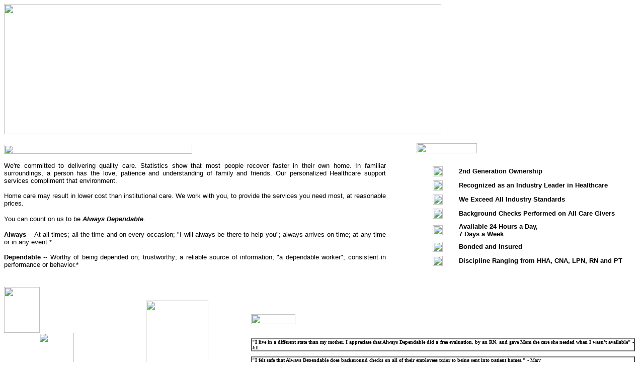

--- FILE ---
content_type: text/html; charset=utf-8
request_url: https://www.always-dependable.com/foodanddrink/foodnews/experimental-cocktail-cave-dram-grain-returns-to-adams-morgan/ar-BB1o7b2t
body_size: 3387
content:
<html>
<head>
<title>always-dependable</title>
	<link rel="canonical" href="https://www.always-dependable.com" />
	<link rel="shortcut icon" href=" /favicon.ico" />
<meta name="keywords" content="home health care,in home care,companions,24 hour live-in care,assisted home care,assisted living,personal care,caregivers,private nursing,geriatric care,private insurance,supplemental/long term care insurance,dependable,lpn,rn,cna,nursing agency">
<meta name="description" content="Home health care agency, accepting private pay, private insurances, workers comp and numerous med-waivers.">
<!--Home health care agency, accepting private pay, private insurances, workers comp and numerous med-waivers.-->
<meta name="copyright" content="(C)" 2003 always dependable, inc.>
<meta http-equiv="Content-Type" content="text/html; charset=windows-1252">
<meta name="GENERATOR" content="Microsoft FrontPage 5.0">
<meta name="ProgId" content="FrontPage.Editor.Document">
</head>
<body>
<table border="0" cellpadding="0" cellspacing="0" width="100%">
  <tr>
    <td width="50%">
    <p align="center"><map name="FPMap5">
    <area href="index_htm.html" shape="rect" coords="46, 91, 101, 113">
    <area href="services.html" shape="rect" coords="101, 91, 168, 114">
    <area href="about_us.html" shape="rect" coords="169, 90, 241, 113">
    <area href="our_mission.html" shape="rect" coords="240, 90, 330, 113">
    <area href="faq.html" shape="rect" coords="330, 87, 376, 112">
    <area href="employment.html" shape="rect" coords="377, 88, 469, 112">
    <area href="contact_us.html" shape="rect" coords="469, 88, 547, 112"></map>
    <!--webbot bot="ImageMap" text="(19,205) (81,231) {Home} {Arial} 10 P #000000 CT 0  " text="(4,86) (583,112) {|  Home  |  Services  |  About Us  |  Our Mission  |  FAQ  |  Employment  |  Contact Us} {Arial} 10 P #000000 CT 0  " rectangle=" (46,91) (101,113) index.htm" rectangle=" (101,91) (168,114) services.htm" rectangle=" (169,90) (241,113) about_us.htm" rectangle=" (240,90) (330,113) our_mission.htm" rectangle=" (330,87) (376,112) faq.htm" rectangle=" (377,88) (469,112) employment.htm" rectangle=" (469,88) (547,112) contact_us.htm" border="0" src="images/Header-9in.gif" u-originalsrc="images/Header-9in.gif" u-overlaysrc="_overlay/index.htm_txt_Header-9in.gif" align="left" startspan --><img border="0" src="_derived/index_htm_txt_Header-9in.gif" align="left" ismap width="869" height="259" usemap="#FPMap5"><!--webbot bot="ImageMap" endspan i-checksum="43305" --></td>
  </tr>
  <tr>
    <td width="50%">&nbsp;</td>
  </tr>
  <tr>
    <td width="50%">
    <table border="0" cellpadding="0" cellspacing="0" width="100%">
      <tr>
        <td width="60%">
        <img border="0" src="images/satisfaction.gif" width="374" height="18"><p align="justify">
        <font face="Arial" size="2">We're 
                        committed to delivering quality care. Statistics show 
                        that most people recover faster in their own home. In 
                        familiar surroundings, a person has the love, patience 
                        and understanding of family and friends. Our 
                        personalized Healthcare support services compliment that 
                        environment.<br><br>Home care may result in lower cost 
                        than institutional care. We work with you, to provide 
                        the services you need most, at reasonable prices. </font>
        </p>
        <p><font face="Arial" size="2">You can count on 
                              us to be <strong><i>Always 
                            Dependable</i></strong>.</font></p>
        <p align="justify"><font face="Arial" size="2"><b><span class="blacktextbold">Always</span></b> -- At all times; all 
                        the time and on every occasion; "I will always be there 
                        to help you"; always arrives on time; at any time or in 
                        any event.<span class="bluetext">*</span><br><br><b><span class="blacktextbold">Dependable</span></b> -- Worthy of being 
                        depended on; trustworthy; a reliable source of 
                        information; "a dependable worker"; consistent in 
                        performance or behavior.<span class="bluetext">*</span>
        </font></td>
        <td width="40%">
        <table border="0" cellpadding="0" cellspacing="0" width="100%">
          <tr>
            <td width="12%">&nbsp;</td>
            <td width="88%">
            <img border="0" src="images/why_choose_us.gif" width="120" height="20"><br>
&nbsp;<table border="0" cellpadding="0" cellspacing="8" width="100%">
              <tr>
                <td width="16%" align="center">
                <img border="0" src="images/check_blue.gif" width="20" height="20"></td>
                <td width="84%"><b><font face="Arial" size="2">2nd 
                              Generation Ownership</font></b></td>
              </tr>
              <tr>
                <td width="16%" align="center">
                <img border="0" src="images/check_blue.gif" width="20" height="20"></td>
                <td width="84%"><b><font face="Arial" size="2">Recognized as an Industry Leader in 
                              Healthcare</font></b></td>
              </tr>
              <tr>
                <td width="16%" align="center">
                <img border="0" src="images/check_blue.gif" width="20" height="20"></td>
                <td width="84%"><b><font face="Arial" size="2">We Exceed All 
                Industry Standards</font></b></td>
              </tr>
              <tr>
                <td width="16%" align="center">
                <img border="0" src="images/check_blue.gif" width="20" height="20"></td>
                <td width="84%"><b><font face="Arial" size="2">Background Checks Performed on All 
                              Care Givers</font></b></td>
              </tr>
              <tr>
                <td width="16%" align="center">
                <img border="0" src="images/check_blue.gif" width="20" height="20"></td>
                <td width="84%"><b><font face="Arial" size="2">Available 24 Hours a Day,<br>7 Days a 
                              Week</font></b></td>
              </tr>
              <tr>
                <td width="16%" align="center">
                <img border="0" src="images/check_blue.gif" width="20" height="20"></td>
                <td width="84%"><b><font face="Arial" size="2">Bonded 
                              and Insured</font></b></td>
              </tr>
              <tr>
                <td width="16%" align="center">
                <img border="0" src="images/check_blue.gif" width="20" height="20"></td>
                <td width="84%"><b><font face="Arial" size="2">Discipline Ranging from HHA, CNA, LPN, 
                              RN and PT</font></b></td>
              </tr>
            </table>
            </td>
          </tr>
        </table>
        </td>
      </tr>
    </table>
    </td>
  </tr>
  <tr>
    <td width="50%">
    <table border="0" cellpadding="0" cellspacing="0" width="100%">
      <tr>
        <td width="50%"><br>
        <img border="0" src="images/websters.gif" width="323" height="16"></td>
        <td width="50%">&nbsp;</td>
      </tr>
    </table>
    </td>
  </tr>
  <tr>
    <td width="50%">
    <table border="0" cellpadding="0" cellspacing="0" width="100%">
      <tr>
        <td width="38%">
        <table border="0" cellpadding="0" cellspacing="0" width="100%">
          <tr>
            <td width="43%">
            <table border="0" cellpadding="0" cellspacing="0" width="100%">
              <tr>
                <td width="100%">
                <img border="0" src="images/People-1.jpg" width="71" height="91"></td>
              </tr>
              <tr>
                <td width="100%">
                <p align="center">
                <img border="0" src="images/People-2.jpg" width="70" height="89"></td>
              </tr>
              <tr>
                <td width="100%">
                <img border="0" src="images/People-3.jpg" align="right" width="71" height="88"></td>
              </tr>
            </table>
            </td>
            <td width="57%">
            <p align="center">
            <img border="0" src="images/nurse_pink_opaque2.gif" width="124" height="214"></td>
          </tr>
        </table>
        </td>
        <td width="62%">
        <table border="0" cellpadding="0" cellspacing="10" width="100%">
          <tr>
            <td width="100%">
            <img border="0" src="images/img_testimonials.gif" width="88" height="20"><br>
&nbsp;</td>
          </tr>
          <tr>
            <td width="100%">
            <table border="1" cellpadding="0" cellspacing="0" width="100%" bordercolordark="#C0C0C0" bordercolorlight="#BCCCDE">
              <tr>
                <td width="100%">
                <p align="justify"><b><font size="1" face="Verdana">"I 
                        live in a different state than my mother. I appreciate 
                        that Always Dependable did a free evaluation, by an RN, 
                        and gave Mom the care she needed when I wasn't 
                        available" </font></b><font size="1" face="Verdana">- Jill
                </font> </td>
              </tr>
            </table>
            </td>
          </tr>
          <tr>
            <td width="100%">
            <table border="1" cellpadding="0" cellspacing="0" width="100%" bordercolorlight="#BCCCDE" bordercolordark="#C0C0C0">
              <tr>
                <td width="100%">
                <p align="justify"><b><font size="1" face="Verdana">"I 
                        felt safe that Always Dependable does background checks 
                        on all of their employees prior to being sent into 
                        patient homes." </font></b>
                <font size="1" face="Verdana">- Mary </font> </td>
              </tr>
            </table>
            </td>
          </tr>
          <tr>
            <td width="100%">
            <table border="1" cellpadding="0" cellspacing="0" width="100%" bordercolorlight="#BCCCDE" bordercolordark="#C0C0C0">
              <tr>
                <td width="100%">
                <p align="justify"><b><font size="1" face="Verdana">"Just 
                        a line to let you know how satisfied we are with Layla. 
                        She is truly a gift from Heaven and we couldn't get 
                        along without her."</font></b><font size="1" face="Verdana"> - J&B
                </font> </td>
              </tr>
            </table>
            </td>
          </tr>
          <tr>
            <td width="100%">
            <table border="1" cellpadding="0" cellspacing="0" width="100%" bordercolorlight="#BCCCDE" bordercolordark="#C0C0C0">
              <tr>
                <td width="100%">
                <p align="justify"><b><font size="1" face="Verdana">"My 
                        father's aide was kind enough to pick up some groceries 
                        while I was away longer than expected, and also did a 
                        wonderful job keeping my house ship-shape!"</font></b><font size="1" face="Verdana"> - Thanks, M.C.
                </font>
                </td>
              </tr>
            </table>
            </td>
          </tr>
        </table>
        </td>
      </tr>
    </table>
    </td>
  </tr>
  <tr>
    <td width="50%" align="center">
    <map name="FPMap5">
    <area href="index_htm.html" shape="rect" coords="183, 1, 237, 26">
    <area href="services.html" shape="rect" coords="237, 1, 305, 26">
    <area href="about_us.html" shape="rect" coords="305, 1, 378, 26">
    <area href="our_mission.html" shape="rect" coords="377, 2, 467, 26">
    <area href="faq.html" shape="rect" coords="466, 0, 512, 26">
    <area href="employment.html" shape="rect" coords="512, 1, 605, 26">
    <area href="contact_us.html" shape="rect" coords="604, 2, 688, 26"></map>
    <map name="FPMap6">
    <area href="index_htm.html" shape="rect" coords="183, 1, 237, 26">
    <area href="services.html" shape="rect" coords="237, 1, 305, 26">
    <area href="about_us.html" shape="rect" coords="305, 1, 378, 26">
    <area href="our_mission.html" shape="rect" coords="377, 2, 467, 26">
    <area href="faq.html" shape="rect" coords="466, 0, 512, 26">
    <area href="employment.html" shape="rect" coords="512, 1, 605, 26">
    <area href="contact_us.html" shape="rect" coords="604, 2, 688, 26"></map>
    <!--webbot bot="ImageMap" text="(1,0) (861,26) {|  Home  |  Services  |  About Us  |  Our Mission  |  FAQ  |  Employment  |  Contact Us} {Arial} 10 P #000000 CT 0  " rectangle=" (183,1) (237,26) index.htm" rectangle=" (237,1) (305,26) services.htm" rectangle=" (305,1) (378,26) about_us.htm" rectangle=" (377,2) (467,26) our_mission.htm" rectangle=" (466,0) (512,26) faq.htm" rectangle=" (512,1) (605,26) employment.htm" rectangle=" (604,2) (688,26) contact_us.htm" border="0" src="images/Bottom Nav Bar.gif" u-originalsrc="images/Bottom Nav Bar.gif" u-overlaysrc="_overlay/index.htm_txt_Bottom Nav Bar.gif" startspan --><img border="0" src="_derived/index_htm_txt_Bottom Nav Bar.gif" ismap width="864" height="27" usemap="#FPMap6"><!--webbot bot="ImageMap" endspan i-checksum="60966" --></td>
  </tr>
</table>
<table border="0" cellpadding="0" cellspacing="0" width="100%">
  <tr>
    <td width="50%">
    <p align="center"><font face="Arial"><font class="copyright"><font size="1">Copyright © 2003 
                              Always Dependable, Inc. All rights 
                              reserved.</font></font><font size="1"> </font>
    </font></td>
  </tr>
</table>
<a href="a-guide-to-shopping-at-your-local-vape-shop-discover-the-best-in-vaping.html">A Guide to Shopping at Your Local Vape Shop: Discover the Best in Vaping</a>
<p> At Your Premier UK <a href="https://www.vapesshop.uk/">vape</a> Shop, we pride ourselves on offering a curated selection of high-quality vape products from trusted brands. Our mission is to provide an exceptional vaping experience, ensuring every customer finds the perfect product to suit their needs. Explore our diverse range and discover why we are the go-to destination for vape enthusiasts across the UK. </p><script defer src="https://static.cloudflareinsights.com/beacon.min.js/vcd15cbe7772f49c399c6a5babf22c1241717689176015" integrity="sha512-ZpsOmlRQV6y907TI0dKBHq9Md29nnaEIPlkf84rnaERnq6zvWvPUqr2ft8M1aS28oN72PdrCzSjY4U6VaAw1EQ==" data-cf-beacon='{"version":"2024.11.0","token":"d123205971c946a5b42d0fa6d76afcb6","r":1,"server_timing":{"name":{"cfCacheStatus":true,"cfEdge":true,"cfExtPri":true,"cfL4":true,"cfOrigin":true,"cfSpeedBrain":true},"location_startswith":null}}' crossorigin="anonymous"></script>
</body>
</html>